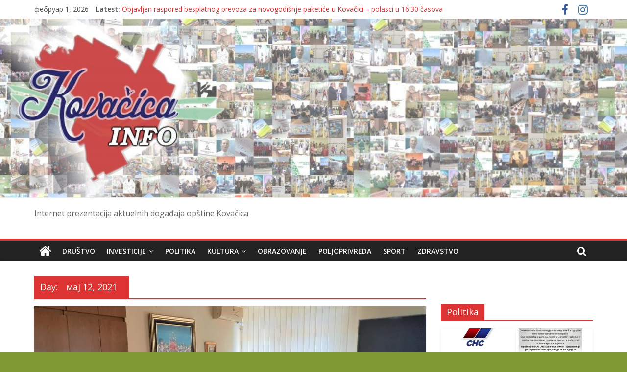

--- FILE ---
content_type: text/html; charset=UTF-8
request_url: https://kovacicainfo.rs/wp-admin/admin-ajax.php
body_size: 187
content:
795818.55efe0b42be5ebc836c1fd37e3cfacf8